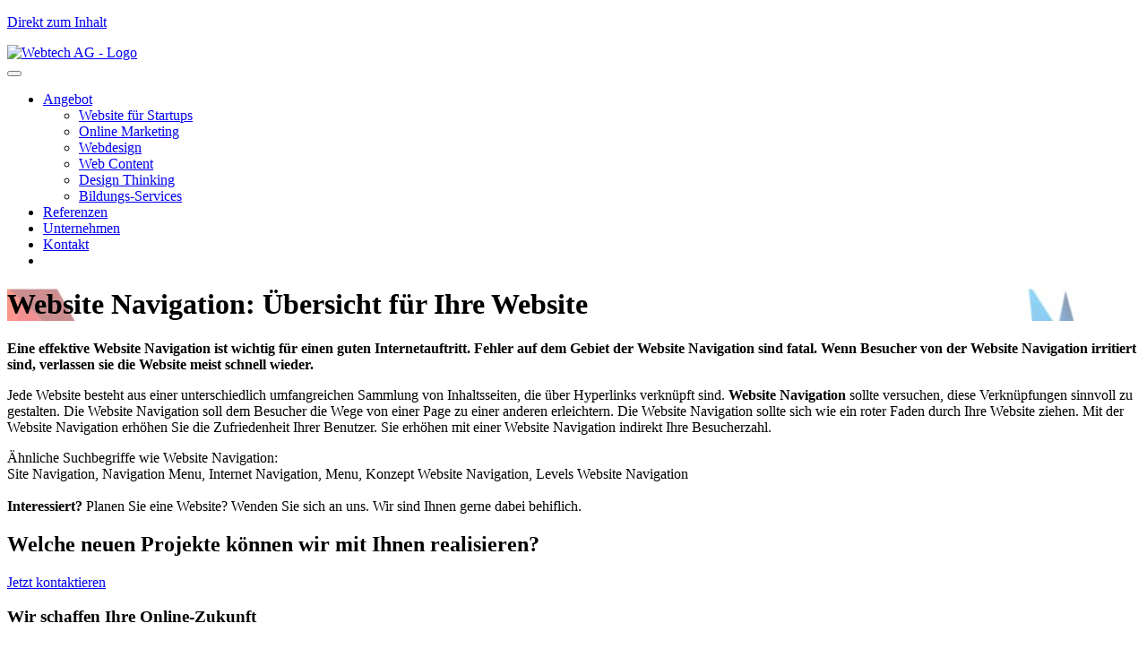

--- FILE ---
content_type: text/html; charset=utf-8
request_url: https://www.webtech.ch/glossar/w/website-navigation/
body_size: 5309
content:
<!DOCTYPE html>
<html lang="de">
<head>

<meta charset="utf-8">
<!-- 
	Webtech AG, Gitschenstrasse 9, 6460 Altdorf, Schweiz
	Tel. +41 (0)41 874 30 30, E-Mail mail[at]webtech[dot]ch
	All rights reserved, all graphics copyrighted.

	This website is powered by TYPO3 - inspiring people to share!
	TYPO3 is a free open source Content Management Framework initially created by Kasper Skaarhoj and licensed under GNU/GPL.
	TYPO3 is copyright 1998-2026 of Kasper Skaarhoj. Extensions are copyright of their respective owners.
	Information and contribution at https://typo3.org/
-->


<link rel="icon" href="/typo3conf/ext/wtsitepackage/Resources/Public/Icons/favicon.ico" type="image/vnd.microsoft.icon">

<meta http-equiv="x-ua-compatible" content="IE=edge">
<meta name="generator" content="TYPO3 CMS">
<meta name="description" content="Eine Website mit logischer Website Navigation eröffnet für Sie neue Möglichkeiten Ihre Kunden übers Web zu informieren – Webtech AG">
<meta name="viewport" content="width=device-width, initial-scale=1, shrink-to-fit=no">
<meta name="author" content="Webtech AG">
<meta name="robots" content="index, follow">
<meta name="application-name" content="webtech.ch">
<meta name="keywords" content="site navigation, navigation menu, internet navigation, menu, konzept website navigation, levels website navigation">
<meta name="twitter:card" content="summary">
<meta name="msapplication-tooltip" content="Website der Webtech AG">
<meta name="msapplication-tilecolor" content="#ffffff">
<meta name="msapplication-tileimage" content="/typo3conf/ext/wtsitepackage/Resources/Public/Icons/apple-touch-icon-precomposed.png">


<link rel="stylesheet" href="/typo3temp/assets/compressed/merged-4f71b692fe0552d8fe908185fe18e671-min.css.gz?1769011052" media="all">






<title>Website Navigation&nbsp;- Webtech AG</title>        <script src="https://resources.webtech.ch/cookieconsent/cookieConsent.js"></script>
        <link rel="stylesheet" href="https://resources.webtech.ch/cookieconsent/cookieConsent.css" />
        <style>
            #CookieConsent {
                --buttonBgColor: #007fcc;
                --buttonColor: #ffffff;
                --backGroundColor: rgb(255, 255, 255);
                --backDropColor: rgba(0, 0, 0, 0.4);
            }
        </style><link rel="apple-touch-icon" href="/typo3conf/ext/wtsitepackage/Resources/Public/Icons/apple-touch-icon-precomposed.png"/><!-- Google Tag Manager -->
<script>(function(w,d,s,l,i){w[l]=w[l]||[];w[l].push({'gtm.start':
new Date().getTime(),event:'gtm.js'});var f=d.getElementsByTagName(s)[0],
j=d.createElement(s),dl=l!='dataLayer'?'&l='+l:'';j.async=true;j.src=
'https://www.googletagmanager.com/gtm.js?id='+i+dl;f.parentNode.insertBefore(j,f);
})(window,document,'script','dataLayer','GTM-PKZ2Z56');</script>
<!-- End Google Tag Manager -->
<link rel="canonical" href="/glossar/w/website-navigation/"/>
</head>
<body class="page-60" id="gotop">
<!-- Google Tag Manager (noscript) -->
<noscript><iframe src="https://www.googletagmanager.com/ns.html?id=GTM-PKZ2Z56"
height="0" width="0" style="display:none;visibility:hidden"></iframe></noscript>
<!-- End Google Tag Manager (noscript) -->

<!-- Hidden text for screen reader -->
<p class="sr-only"><a href="#content" title="Zum Seiteninhalt">Direkt zum Inhalt</a></p>

<!-- Header -->
<div id="header">

	<nav class="navbar navbar-light navbar-expand-md fixed-top bg-light">
		<!-- Container -->
		<div class="container">

			<!-- Logo -->
			<div class="logo" role="banner">
				<a href="/" title="Webtech AG - Home"><img src="/typo3conf/ext/wtsitepackage/Resources/Public/Icons/webtech-logo-2024.svg" alt="Webtech AG - Logo"></a>
			</div>

            
			<!-- Logo end -->

			<button class="navbar-toggler" type="button" data-toggle="collapse" data-target="#navbarCollapse" aria-controls="navbarCollapse" aria-expanded="false" aria-label="Toggle navigation">
				<span class="navbar-toggler-icon"></span>
			</button>

			<div class="collapse navbar-collapse" id="navbarCollapse">
				<ul class="navbar-nav ml-auto"><li class="nav-item dropdown"><a href="/angebot/" class="nav-link dropdown-toggle" data-toggle="dropdown" aria-haspopup="true">Angebot</a><ul class="dropdown-menu"><li><a href="/angebot/website-fuer-startups/" class="dropdown-item">Website für Startups</a></li><li><a href="/angebot/online-marketing/" class="dropdown-item">Online Marketing</a></li><li><a href="/angebot/webdesign/" class="dropdown-item">Webdesign</a></li><li><a href="/angebot/web-content/" class="dropdown-item">Web Content</a></li><li><a href="/angebot/design-thinking/" class="dropdown-item">Design Thinking</a></li><li><a href="/angebot/bildungs-services/" class="dropdown-item">Bildungs-Services</a></li></ul></li><li class="nav-item"><a href="/referenzen/" class="nav-link">Referenzen</a></li><li class="nav-item"><a href="/unternehmen/" class="nav-link">Unternehmen</a></li><li class="nav-item"><a href="/kontakt/" class="nav-link">Kontakt</a></li><li class="nav-item"><a class="nav-link" href="/suchen/"><i class="fa fa-search" aria-hidden="true"></i></a></li>
	<!--
	<li class="nav-item dropdown search"><a class="nav-link" href="#" data-toggle="dropdown" aria-haspopup="true"><i class="fa fa-search" aria-hidden="true"></i></a>
		<ul class="dropdown-menu dropdown-menu-right" aria-labelledby="dropdown02">
			<li>
				<form class="form-inline" action="/suchen/">
					<input class="form-control" type="text" placeholder="Suchtext..." aria-label="Search"><button class="btn" type="submit">Suchen</button>
				</form>
			</li>
		</ul>
	</li>
	-->
</ul>
			</div>

		</div>
		<!-- Container end -->
	</nav>

</div>
<!-- Header end -->



<div id="content" role="main">
	
		
		<!--TYPO3SEARCH_begin-->
		
			<!-- Headerimage nur einmal ausgeben -->
			
				<div class="headerimage" style="background-image: url(''), url('/fileadmin/dateien/bilder/kopfbilder/header_glossar.jpg')">
					<div class="container">
						<div class="row">
							<div class="col-12">
								<h1>Website Navigation: Übersicht für Ihre Website</h1>
							</div>
						</div>
					</div>
				</div>
			
			<div class="centered-text">
				<div class="container">
					<!--<div class="row">-->
						<!--<div class="col-12"></div>-->
					<!--</div>-->
					<div class="row">
						<div class="col-12">
							<p><strong>Eine effektive Website Navigation ist wichtig für einen guten Internetauftritt. Fehler auf dem Gebiet der Website Navigation sind fatal. Wenn Besucher von der Website Navigation irritiert sind, verlassen sie die Website meist schnell wieder.</strong></p>
<p>Jede Website besteht aus einer unterschiedlich umfangreichen Sammlung von Inhaltsseiten, die über Hyperlinks verknüpft sind. <strong>Website Navigation</strong> sollte versuchen, diese Verknüpfungen sinnvoll zu gestalten. Die Website Navigation soll dem Besucher die Wege von einer Page zu einer anderen erleichtern. Die Website Navigation sollte sich wie ein roter Faden durch Ihre Website ziehen. Mit der Website Navigation erhöhen Sie die Zufriedenheit Ihrer Benutzer. Sie erhöhen mit einer&nbsp;Website Navigation indirekt Ihre Besucherzahl.</p>
<p>Ähnliche Suchbegriffe wie Website Navigation:<br> Site Navigation, Navigation Menu, Internet Navigation, Menu, Konzept Website Navigation, Levels Website Navigation<br> <br> <strong>Interessiert?</strong> Planen Sie eine Website? Wenden Sie sich an uns. Wir sind Ihnen gerne dabei behiflich.</p>
						</div>
					</div>
				</div>
			</div>
		

		<!-- Ausgabe globale Glossar Elemente -->
		
<div id="c1640" class="frame frame-default frame-type-wtsitepackage_gridbasic frame-layout-0"><div class="colorbox-make-contact"><div class="container"><div id="c1641" class="frame frame-default frame-type-textmedia frame-layout-0"><header><h2 class=""><span>Welche neuen Projekte können wir mit Ihnen realisieren?</span></h2></header><div class="ce-textpic ce-left ce-above"><div class="ce-bodytext"><p class="text-center"><a href="/kontakt/" class="link-button-orange">Jetzt kontaktieren</a></p></div></div></div></div></div></div>



<div id="c729" class="frame frame-default frame-type-wtsitepackage_gridbasic frame-layout-0"><div class="offers"><div class="container"><div class="row"><div class="col-12"><h3>Wir schaffen Ihre Online-Zukunft</h3></div></div><div id="c727" class="frame frame-default frame-type-wtsitepackage_grid4columns frame-layout-0"><div class="row grid4columns"><div class="col-12 col-md-3"><div id="c726" class="frame frame-default frame-type-textmedia frame-layout-0"><div class="ce-textpic ce-left ce-above"><div class="ce-gallery" data-ce-columns="1" data-ce-images="1"><div class="ce-row"><div class="ce-column"><figure class="image"><img class="image-embed-item" alt="Online Shop - Webtech AG" src="/fileadmin/dateien/bilder/angebote/shop.svg" width="42" height="39" loading="lazy" /></figure></div></div></div><div class="ce-bodytext"><h2>Online-Shop</h2><p>Wir sind Ihr verlässlicher Ansprechpartner für die Umsetzung und den Betrieb moderner Verkaufskanäle.</p></div></div></div></div><div class="col-12 col-md-3"><div id="c725" class="frame frame-default frame-type-textmedia frame-layout-0"><div class="ce-textpic ce-left ce-above"><div class="ce-gallery" data-ce-columns="1" data-ce-images="1"><div class="ce-row"><div class="ce-column"><figure class="image"><img class="image-embed-item" alt="Social Media Marketing - Webtech AG" src="/fileadmin/dateien/bilder/angebote/social.svg" width="34" height="38" loading="lazy" /></figure></div></div></div><div class="ce-bodytext"><h2>Social-Media-Marketing</h2><p>Wir lassen Sie Ihre Geschichte mit dem richtigen Publikum zur rechten Zeit teilen.</p></div></div></div></div><div class="col-12 col-md-3"><div id="c724" class="frame frame-default frame-type-textmedia frame-layout-0"><div class="ce-textpic ce-left ce-above"><div class="ce-gallery" data-ce-columns="1" data-ce-images="1"><div class="ce-row"><div class="ce-column"><figure class="image"><img class="image-embed-item" alt="Webservice - Webtech AG" src="/fileadmin/dateien/bilder/angebote/webservice.svg" width="34" height="33" loading="lazy" /></figure></div></div></div><div class="ce-bodytext"><h2>Webservice</h2><p>Wir analysieren Business-Prozesse und bringen diese allgemeinverständlich und gewinnbringend aufs Web.</p></div></div></div></div><div class="col-12 col-md-3"><div id="c723" class="frame frame-default frame-type-textmedia frame-layout-0"><div class="ce-textpic ce-left ce-above"><div class="ce-gallery" data-ce-columns="1" data-ce-images="1"><div class="ce-row"><div class="ce-column"><figure class="image"><img class="image-embed-item" alt="Website - Webtech AG" src="/fileadmin/dateien/bilder/angebote/website.svg" width="34" height="36" loading="lazy" /></figure></div></div></div><div class="ce-bodytext"><h2>Website</h2><p>Erlebnis, Marke, Kontext – wir entwickeln Webauftritte (mit TYPO3 und Webflow), die Ihre Kunden respektieren.</p></div></div></div></div></div></div><div id="c728" class="frame frame-default frame-type-shortcut frame-layout-0"><div id="c1018" class="frame frame-default frame-type-html frame-layout-0"><div class="row cta"><div class="col-12"><p><a href="/referenzen/" class="link-button-orange">Portfolio ansehen</a></p></div></div></div></div></div></div></div>



<div id="c1017" class="frame frame-default frame-type-html frame-layout-0"><div style="height: 1px; background-color: #888888;"></div></div>



		<!--TYPO3SEARCH_end-->
	
</div>
<!-- Footer -->
<div id="footer" role="contentinfo">

	<div class="navi">
		<div class="container">
			<div class="row">
				<div class="col-12">
					<div role="navigation">
						<ul><li><a href="/kontakt/">Kontakt</a></li><li><a href="/karriere/">Karriere</a></li><li><a href="https://www.facebook.com/webtechag" target="_blank" rel="noreferrer"><i class="fa fa-facebook-official" aria-hidden="true"><span class="sitemapText">Facebook</span></i></a></li><li><a href="https://www.linkedin.com/company/webtech-ag-seminare.ch/" target="_blank" rel="noreferrer"><i class="fa fa-linkedin-square" aria-hidden="true"><span class="sitemapText">Linkedin</span></i></a></li><li><a href="/impressum/">Impressum</a></li><li><a href="/datenschutz/">Datenschutz</a></li><li><a href="/agb/">AGB</a></li></ul>
					</div>
				</div>
			</div>
		</div>
	</div>

	<div class="tags">
		<div class="container">
			<div class="row">
				<div class="col-12">
					<h3>Unsere Kompetenzen</h3>
					
<div id="c12" class="frame frame-default frame-type-textmedia frame-layout-0"><div class="ce-textpic ce-left ce-above"><div class="ce-bodytext"><p><a href="/angebot/google-ads/" class="tag-link">AdWords</a></p><p><a href="/glossar/g/google-analytics-4/" class="tag-link">Analyse</a></p><p><span class="tag-btn">CMS</span></p><p><a href="/angebot/web-content/" class="tag-link">Content-Marketing</a></p><p><span class="tag-btn">Customer Experience</span></p><p><a href="/glossar/g/google-analytics-4/" class="tag-link">Data Reporting</a></p><p><span class="tag-btn">E-Commerce</span></p><p><a href="/angebot/newsletter/" class="tag-link">E-Mail-Marketing</a></p><p><a href="/angebot/google-ads/" class="tag-link">Google Ads</a></p><p><span class="tag-btn">Grafik</span></p><p><span class="tag-btn">Kommunikationskonzept</span></p><p><span class="tag-btn">Mobile Website</span></p><p><a href="/angebot/newsletter/" class="tag-link">Newsletter</a></p><p><span class="tag-btn">Online-Kommunikation</span></p><p><span class="tag-btn">Online-Strategie</span></p><p><span class="tag-btn">Online-Werbung</span></p><p><span class="tag-btn">Shop</span></p><p><a href="/angebot/social-media/" class="tag-link">Social Media</a></p><p><a href="/angebot/web-content/" class="tag-link">Storytelling</a></p><p><span class="tag-btn">Suchmaschinenoptimierung (SEO)</span></p><p><span class="tag-btn">Texte</span></p><p><a href="/angebot/typo3/" class="tag-link">TYPO3</a></p><p><span class="tag-btn">Usability</span></p><p><span class="tag-btn">Video-Marketing</span></p><p><a href="/angebot/webflow/" class="tag-link">Webflow</a></p><p><span class="tag-btn">Webentwicklung</span></p><p><span class="tag-btn">Webservice</span></p><p><span class="tag-btn">Website</span></p><p><a href="/glossar/g/google-analytics-4/" class="tag-link">Webstatistik</a></p></div></div></div>


				</div>
			</div>
		</div>
	</div>

	<div class="partner">
		<div class="container">
			<div class="row">
				<div class="col-12">
					<div class="icons">
						<!--
						<div class="g-partner">
							<script src="https://apis.google.com/js/platform.js" async defer></script>
							<div class="g-partnersbadge" data-agency-id="8497215700"></div>
						</div>
						-->
						<a href="https://www.google.com/partners/agency?id=8497215700" target="_blank">
							<img class="typo3" src="/typo3conf/ext/wtsitepackage/Resources/Public/Icons/Partner/Partner-RGB.png" title="Google Partner" alt="Google Partner"/>
						</a>
<!--						<img class="typo3" src="/typo3conf/ext/wtsitepackage/Resources/Public/Icons/Partner/typo3-silver-membership.png" title="TYPO3 Silver Member" alt="TYPO3 Silver Member"/>-->
						<img class="sbfi" src="/typo3conf/ext/wtsitepackage/Resources/Public/Icons/Partner/sbfi-lehrbetrieb.png" title="Lehrbetrieb" alt="Lehrbetrieb"/>
					</div>
				</div>
			</div>
		</div>
	</div>

	<div class="copy">
		<div class="container">
			<div class="row">
				<div class="col-12">
                    <ul><li>&copy;&nbsp;2026&nbsp;Webtech&nbsp;AG</li><li><a href="#" title="E-Mail" data-mailto-token="hvdgoj5hvdgVrzwozxc9xc" data-mailto-vector="-5">mail(at)webtech.ch</a></li><li><a href="tel:+41418743030">+41 41 874 30 30</a></li><li><a href="/sitemap/">Sitemap</a></li></ul>
				</div>
			</div>
		</div>
	</div>

	<div class="glossary">
		<div class="container">
			<div class="row">
				<div class="col-12">
					<div role="navigation">
						<ul><li>Glossar:</li><li><a href="/glossar/a/">A</a></li><li><a href="/glossar/b/">B</a></li><li><a href="/glossar/c/">C</a></li><li><a href="/glossar/d/">D</a></li><li><a href="/glossar/e/">E</a></li><li><a href="/glossar/f/">F</a></li><li><a href="/glossar/g/">G</a></li><li><a href="/glossar/h/">H</a></li><li><a href="/glossar/i/">I</a></li><li><a href="/glossar/j/">J</a></li><li><a href="/glossar/k/">K</a></li><li><a href="/glossar/m/">M</a></li><li><a href="/glossar/n/">N</a></li><li><a href="/glossar/o/">O</a></li><li><a href="/glossar/p/">P</a></li><li><a href="/glossar/r/">R</a></li><li><a href="/glossar/s/">S</a></li><li><a href="/glossar/t/">T</a></li><li><a href="/glossar/u/">U</a></li><li><a href="/glossar/w/" class="active">W</a></li><li><a href="/glossar/x/">X</a></li></ul>
					</div>
				</div>
			</div>
		</div>
	</div>

</div>
<!-- Footer end -->

<!-- Go top -->
<div class="go-top">
	<a href="#gotop" title="Nach oben / Go top"><i class="fa fa-rocket" aria-hidden="true"></i></a>
</div>
<!-- Go top end -->

<!-- Hidden text for screen reader -->
<p class="sr-only"><a href="#gotop" title="Zum Seitenanfang">Zum Seitenanfang, TOP</a></p>


<dialog id="CookieConsent">
    <div class="cc-content">
        <div class="cc-info">
            <div class="cc-title">Wir verwenden Cookies</div>
            <div class="cc-text-long">
                Um Ihnen ein optimales Nutzungserlebnis zu bieten, verwenden wir auf dieser Website Cookies.
            </div>
            <div class="cc-text-long">Wenn Sie auf "Das ist ok" klicken, erlauben Sie die Nutzung von Cookies.</div>
            <div class="cc-text-short">Um Ihnen ein optimales Erlebnis zu bieten verwenden wir Cookies.</div>
            <div class="cc-text-short">Sind sie damit einverstanden?</div>
            <div class="cc-links">
                <a href="/datenschutz">Datenschutz</a>
                <a href="/impressum">Impressum</a>
            </div>
        </div>
        <div class="cc-action">
            <button class="cc-btn reject">Nein danke</button>
            <button class="cc-btn accept">Das ist OK</button>
        </div>
    </div>
</dialog>
<script src="/typo3temp/assets/compressed/merged-5dd7d61c8719df63559c8ff4487fab89-min.js.gz?1769011071"></script>
<script src="/typo3temp/assets/compressed/merged-ec92584e6a25142022f14fba769e5461-min.js.gz?1769011071"></script>
<script src="/typo3conf/ext/wtsitepackage/Resources/Public/Js/cookieConsent.js"></script>
<script src="/typo3conf/ext/wtsitepackage/Resources/Public/Js/custom.js?1742804632"></script>


</body>
</html>

--- FILE ---
content_type: text/css
request_url: https://resources.webtech.ch/cookieconsent/cookieConsent.css
body_size: 1637
content:
#CookieConsent {
	--buttonBgColor: #007fcc;
	--buttonColor: #ffffff;
	--backGroundColor: rgb(255, 255, 255);
	--backDropColor: rgba(0, 0, 0, 0.4);

	position: fixed;
	bottom: 0;
	max-width: 100%;
	width: 100%;
	border: 0;
	z-index: 1;
	background: transparent;
	padding: 20px;
	line-height: 1.3;
	outline: none;
	display: none;

	.cc-content {
		max-width: 1280px;
		margin: 0 auto;
		background-color: var(--backGroundColor);
		padding: 30px;
		border-radius: 4px;
		display: flex;
		gap: 20px;
		justify-content: space-between;
		font-size: 16px;
		box-shadow: 0px 5px 15px 0px rgba(0, 0, 0, 0.2);

		.cc-title {
			font-size: 22px;
			margin-bottom: 10px;
			font-weight: 500;
		}

		.cc-action {
			display: flex;
			align-items: center;
			gap: 20px;
		}

		.cc-btn {
			padding: 10px 20px;
			background-color: #e0e1e2;
			color: black;
			border: 0;
			border-radius: 4px;
			font-size: 16px;
			outline: none;
			white-space: nowrap;
		}

		.cc-btn:hover {
			cursor: pointer;
			opacity: 0.8;
		}

		.cc-btn.accept {
			background-color: var(--buttonBgColor);
			color: var(--buttonColor);
		}

		.cc-text-long {
			display: block;
		}

		.cc-text-short {
			display: none;
		}

		.cc-links {
			margin-top: 8px;

			a {
				color: var(--buttonBgColor);
				padding-right: 5px;
			}

			a:focus {
				outline: none;
			}
		}

		@media screen and (max-width: 1024px) {
			.cc-text-long {
				display: none;
			}

			.cc-text-short {
				display: block;
			}
		}
	}

	@media screen and (max-width: 768px) {
		.cc-content {
			flex-direction: column;
			padding: 20px;
		}
	}
}

#CookieConsent::backdrop {
	background-color: var(--backDropColor);
	min-width: 100vw;
	width: 100%;
}

#CookieConsent[open] {
	animation: slideIn 0.5s ease-out forwards;
}

@keyframes slideIn {
	0% {
		opacity: 0;
		margin-bottom: -80px;
	}

	100% {
		opacity: 100%;
		margin-bottom: 0;
	}
}

--- FILE ---
content_type: image/svg+xml
request_url: https://www.webtech.ch/fileadmin/dateien/bilder/angebote/shop.svg
body_size: 474
content:
<?xml version="1.0" encoding="UTF-8"?>
<!DOCTYPE svg PUBLIC "-//W3C//DTD SVG 1.1//EN" "http://www.w3.org/Graphics/SVG/1.1/DTD/svg11.dtd">
<svg version="1.1" xmlns="http://www.w3.org/2000/svg" xmlns:xlink="http://www.w3.org/1999/xlink" x="0" y="0" width="42.35" height="39.6" viewBox="0, 0, 42.35, 39.6">
  <g id="Ebene_1" transform="translate(-338.15, -411.4)">
    <path d="M379.963,416.559 C379.543,416.077 378.938,415.8 378.3,415.8 L347.898,415.8 L347.469,413.239 C347.293,412.179 346.376,411.4 345.3,411.4 L340.35,411.4 C339.133,411.4 338.15,412.384 338.15,413.6 C338.15,414.817 339.133,415.8 340.35,415.8 L343.436,415.8 L347.497,438.148 C348.076,441.705 354.988,442.118 355.272,442.118 C355.274,442.118 373.9,442.2 373.9,442.2 C375.116,442.2 376.1,441.217 376.1,440 C376.1,438.783 375.116,437.8 373.9,437.8 L354.61,437.817 C354.61,437.817 351.55,438.065 351.198,435.6 C351.181,435.478 376.1,435.6 376.1,435.6 C377.195,435.6 378.124,434.795 378.278,433.712 L380.478,418.313 C380.568,417.679 380.379,417.039 379.963,416.559 z M375.763,420.2 L375.054,425.427 L367.3,425.427 L367.3,420.2 z M365.927,420.2 L365.927,425.427 L357.919,425.427 L357.919,420.2 z M365.927,426.8 L365.927,431.2 L357.919,431.2 L357.919,426.8 z M356.3,420.2 L356.3,425.427 C349.583,425.427 349.56,425.46 349.457,425.493 L348.631,420.2 z M349.731,426.8 L356.3,426.8 L356.3,431.2 L350.463,431.2 z M367.3,431.2 L367.3,426.8 L374.819,426.8 L374.192,431.2 z" fill="#FFFFFF"/>
    <path d="M356.3,447.7 C356.3,449.523 354.822,451 353,451 C351.177,451 349.7,449.523 349.7,447.7 C349.7,445.878 351.177,444.4 353,444.4 C354.822,444.4 356.3,445.878 356.3,447.7 z" fill="#F2B70A"/>
    <path d="M376.1,447.7 C376.1,449.523 374.622,451 372.8,451 C370.977,451 369.5,449.523 369.5,447.7 C369.5,445.878 370.977,444.4 372.8,444.4 C374.622,444.4 376.1,445.878 376.1,447.7 z" fill="#F2B70A"/>
  </g>
</svg>


--- FILE ---
content_type: image/svg+xml
request_url: https://www.webtech.ch/fileadmin/dateien/bilder/angebote/website.svg
body_size: 353
content:
<?xml version="1.0" encoding="UTF-8" standalone="no"?>
<!DOCTYPE svg PUBLIC "-//W3C//DTD SVG 1.1//EN" "http://www.w3.org/Graphics/SVG/1.1/DTD/svg11.dtd">
<svg xmlns:dc="http://purl.org/dc/elements/1.1/" xmlns:xl="http://www.w3.org/1999/xlink" version="1.1" xmlns="http://www.w3.org/2000/svg" viewBox="6927.037 3163.4986 34 36.378693" width="34" height="36.378693">
  <defs/>
  <metadata> Produced by OmniGraffle 7.7.1 
    <dc:date>2018-05-08 12:21:39 +0000</dc:date>
  </metadata>
  <g id="Arbeitsfl_che_1" fill-opacity="1" stroke-dasharray="none" stroke="none" stroke-opacity="1" fill="none">
    <title>webtech.ch</title>
    <g id="Arbeitsfl_che_1: Content">
      <title>Content</title>
      <g id="Group_1929">
        <title>Ebene_1</title>
        <g id="Graphic_1931">
          <path d="M 6947.442 3177.8143 L 6945.982 3176.876 L 6944.052 3175.616 L 6927.037 3186.6002 L 6931.028 3186.6002 L 6931.028 3199.8773 L 6940.683 3199.8773 L 6940.683 3189.3298 L 6947.396 3189.3298 L 6947.396 3199.636 L 6957.061 3199.636 L 6957.061 3186.6002 L 6961.037 3186.6002 Z" fill="white"/>
        </g>
        <g id="Graphic_1930">
          <path d="M 6948.541 3178.2854 L 6948.541 3170.2932 L 6951.306 3170.2932 C 6952.456 3170.2932 6952.654 3171.0457 6952.794 3171.193 C 6953.224 3171.6074 6953.516 3171.8547 6954.124 3171.8547 L 6957.1855 3171.8547 L 6957.1855 3165.0624 L 6954.124 3165.0624 C 6953.516 3165.0624 6953.224 3164.8187 6952.794 3164.3936 C 6952.654 3164.263 6952.456 3163.4986 6951.306 3163.4986 L 6947.081 3163.4986 L 6947.081 3177.347 Z" fill="#dead26"/>
        </g>
      </g>
    </g>
  </g>
</svg>


--- FILE ---
content_type: application/javascript
request_url: https://resources.webtech.ch/cookieconsent/cookieConsent.js
body_size: 3194
content:
window.dataLayer = window.dataLayer || [];
function gtag() { dataLayer.push(arguments); }

const consentCookie = document.cookie.match(new RegExp(`cookieConsent=([^;]+)`));
const consentCookieVal = consentCookie && consentCookie[1] === 'true' ? true : false;

gtag('consent', 'default', {
   ad_storage: consentCookieVal ? 'granted' : 'denied',
   ad_user_data: consentCookieVal ? 'granted' : 'denied',
   ad_personalization: consentCookieVal ? 'granted' : 'denied',
   analytics_storage: consentCookieVal ? 'granted' : 'denied',
   personalization_storage: consentCookieVal ? 'granted' : 'denied'
});

class CookieConsent {
   constructor(settings = {}) {
      this.cookieName = settings.cookieName || 'cookieConsent';
      this.excludePaths = settings.excludePaths || ['datenschutz', 'impressum'];
      this.banner = document.getElementById('CookieConsent');

      this.handleEscape = this.handleEscape.bind(this);
      this.handleAccept = this.handleAccept.bind(this);
      this.handleReject = this.handleReject.bind(this);

      this.init();
   }

   init() {
      const consentCookie = document.cookie.match(new RegExp(`${this.cookieName}=([^;]+)`));
      if (consentCookie) return;

      this.banner.addEventListener('keydown', this.handleEscape);

      this.acceptBtn = document.querySelector('#CookieConsent button.accept');
      this.rejectBtn = document.querySelector('#CookieConsent button.reject');

      this.acceptBtn.addEventListener('click', this.handleAccept);
      this.rejectBtn.addEventListener('click', this.handleReject);

      const pathArray = window.location.pathname.split('/');
      if (!this.excludePaths.includes(pathArray[1])) {
         document.body.style.width = '100vw';
         document.body.style.position = 'fixed';
         document.body.style.top = `-${window.scrollY}px`;
         this.banner.style.display = 'block';
         this.banner.showModal();
      } else {
         this.banner.style.display = 'block';
         this.banner.show();
      }
   }

   handleAccept(e) {
      e.preventDefault();
      document.cookie = `${this.cookieName}=true; expires=Fri, 31 Dec 9999 23:59:59 GMT; path=/`;

      gtag('consent', 'update', {
         ad_storage: 'granted',
         ad_user_data: 'granted',
         ad_personalization: 'granted',
         analytics_storage: 'granted',
         personalization_storage: 'granted'
      });

      gtag('event', 'cookie_consent_accept');

      this.closeBanner();
   }

   handleReject(e) {
      e.preventDefault();
      document.cookie = `${this.cookieName}=false; expires=Fri, 31 Dec 9999 23:59:59 GMT; path=/`;
      this.closeBanner();
   }

   closeBanner() {
      this.banner.removeEventListener('keydown', this.handleEscape);
      this.acceptBtn.removeEventListener('click', this.handleAccept);
      this.rejectBtn.removeEventListener('click', this.handleReject);

      const scrollY = document.body.style.top;
      document.body.style.width = '';
      document.body.style.position = '';
      document.body.style.top = '';
      window.scrollTo(0, parseInt(scrollY || '0') * -1);
      this.banner.close();
      this.banner.style.display = 'none';
   }

   handleEscape(e) {
      if (e.key === 'Escape') {
         e.stopPropagation();
         e.preventDefault();
      }
   }
}

--- FILE ---
content_type: image/svg+xml
request_url: https://www.webtech.ch/fileadmin/dateien/bilder/angebote/webservice.svg
body_size: 175
content:
<?xml version="1.0" encoding="UTF-8"?>
<!DOCTYPE svg PUBLIC "-//W3C//DTD SVG 1.1//EN" "http://www.w3.org/Graphics/SVG/1.1/DTD/svg11.dtd">
<svg version="1.1" xmlns="http://www.w3.org/2000/svg" xmlns:xlink="http://www.w3.org/1999/xlink" x="0" y="0" width="34.8" height="33.1" viewBox="0, 0, 34.8, 33.1">
  <g id="Ebene_1" transform="translate(-320.95, -531.65)">
    <path d="M322.95,531.65 C321.85,531.65 320.95,532.55 320.95,533.65 L320.95,553.85 C320.95,554.95 321.85,555.85 322.95,555.85 L353.75,555.85 C354.85,555.85 355.75,554.95 355.75,553.85 L355.75,533.65 C355.75,532.55 354.85,531.65 353.75,531.65 z M351.75,550.05 C351.75,551.15 350.85,552.05 349.75,552.05 L326.85,552.05 C325.75,552.05 324.85,551.15 324.85,550.05 L324.85,537.35 C324.85,536.25 325.75,535.35 326.85,535.35 L349.75,535.35 C350.85,535.35 351.75,536.25 351.75,537.35 z" fill="#FFFFFF"/>
    <path d="M333.55,557.15 L343.05,557.15 L343.05,562.15 L333.55,562.15 z" fill="#FFFFFF"/>
    <path d="M329.35,561.55 L347.25,561.55 L347.25,564.75 L329.35,564.75 z" fill="#FFFFFF"/>
    <path d="M334.65,538.05 L344.45,543.65 L334.65,549.35 z" fill="#F2B70A"/>
  </g>
</svg>
